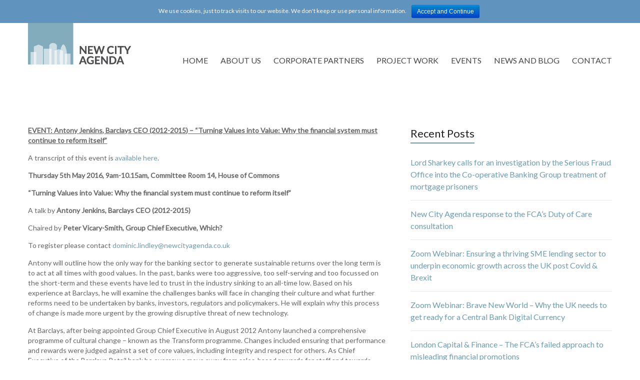

--- FILE ---
content_type: text/html; charset=UTF-8
request_url: http://newcityagenda.co.uk/event-antony-jenkins-barclays-ceo-2012-2015-turning-values-into-value-why-the-financial-system-must-continue-to-reform-itself/
body_size: 6768
content:

<!DOCTYPE html>
<html lang="en-US">
<head>
<meta charset="UTF-8" />
<meta name="viewport" content="width=device-width, initial-scale=1">
<title>
	EVENT: Antony Jenkins, Barclays CEO (2012-2015) &#8211; &#8220;Turning Values into Value: Why the financial system must continue to reform itself&#8221; | New City Agenda</title>
<link rel="profile" href="http://gmpg.org/xfn/11" />
<link rel="pingback" href="http://newcityagenda.co.uk/xmlrpc.php" />
<link rel="alternate" type="application/rss+xml" title="New City Agenda &raquo; Feed" href="http://newcityagenda.co.uk/feed/" />
<link rel="alternate" type="application/rss+xml" title="New City Agenda &raquo; Comments Feed" href="http://newcityagenda.co.uk/comments/feed/" />
<link rel='stylesheet' id='jetpack-subscriptions-css'  href='http://newcityagenda.co.uk/wp-content/plugins/jetpack/modules/subscriptions/subscriptions.css?ver=4.1.41' type='text/css' media='all' />
<link rel='stylesheet' id='contact-form-7-css'  href='http://newcityagenda.co.uk/wp-content/plugins/contact-form-7/includes/css/styles.css?ver=3.8.1' type='text/css' media='all' />
<link rel='stylesheet' id='cookie-notice-front-css'  href='http://newcityagenda.co.uk/wp-content/plugins/cookie-notice/css/front.css?ver=4.1.41' type='text/css' media='all' />
<link rel='stylesheet' id='jetpack-widgets-css'  href='http://newcityagenda.co.uk/wp-content/plugins/jetpack/modules/widgets/widgets.css?ver=20121003' type='text/css' media='all' />
<link rel='stylesheet' id='spacious_style-css'  href='http://newcityagenda.co.uk/wp-content/themes/spacious-pro-child/style.css?ver=4.1.41' type='text/css' media='all' />
<link rel='stylesheet' id='spacious_googlefonts-css'  href='http://fonts.googleapis.com/css?family=Lato&#038;ver=4.1.41' type='text/css' media='all' />
<script type='text/javascript' src='http://newcityagenda.co.uk/wp-includes/js/jquery/jquery.js?ver=1.11.1'></script>
<script type='text/javascript' src='http://newcityagenda.co.uk/wp-includes/js/jquery/jquery-migrate.min.js?ver=1.2.1'></script>
<script type='text/javascript'>
/* <![CDATA[ */
var cnArgs = {"ajaxurl":"http:\/\/newcityagenda.co.uk\/wp-admin\/admin-ajax.php","hideEffect":"fade","onScroll":"","onScrollOffset":"100","cookieName":"cookie_notice_accepted","cookieValue":"TRUE","cookieTime":"2592000","cookiePath":"\/","cookieDomain":""};
/* ]]> */
</script>
<script type='text/javascript' src='http://newcityagenda.co.uk/wp-content/plugins/cookie-notice/js/front.js?ver=1.2.35'></script>
<script type='text/javascript' src='http://newcityagenda.co.uk/wp-content/themes/spacious-pro/js/spacious-custom.js?ver=4.1.41'></script>
<link rel="EditURI" type="application/rsd+xml" title="RSD" href="http://newcityagenda.co.uk/xmlrpc.php?rsd" />
<link rel="wlwmanifest" type="application/wlwmanifest+xml" href="http://newcityagenda.co.uk/wp-includes/wlwmanifest.xml" /> 
<link rel='prev' title='EVENT: Rhydian Lewis, CEO of peer-to-peer lender RateSetter &#8211; &#8220;The Cost of Certainty&#8221;' href='http://newcityagenda.co.uk/event-rhydian-lewis-ceo-of-peer-to-peer-lender-ratesetter-the-cost-of-certainty/' />
<link rel='next' title='The top 10 retail banking scandals: 70 billion reasons why shareholders must play a greater role in changing bank culture' href='http://newcityagenda.co.uk/the-top-10-retail-banking-scandals-50-billion-reasons-why-shareholders-must-play-a-greater-role-in-changing-bank-culture/' />
<meta name="generator" content="WordPress 4.1.41" />
<link rel='canonical' href='http://newcityagenda.co.uk/event-antony-jenkins-barclays-ceo-2012-2015-turning-values-into-value-why-the-financial-system-must-continue-to-reform-itself/' />
<link rel='shortlink' href='http://wp.me/p4XllU-ac' />
<style type='text/css'>img#wpstats{display:none}</style>		<style type="text/css"> blockquote { border-left: 3px solid #6b9cb0; }
			.spacious-button, input[type="reset"], input[type="button"], input[type="submit"], button { background-color: #6b9cb0; }
			.previous a:hover, .next a:hover { 	color: #6b9cb0; }
			a { color: #6b9cb0; }
			#site-title a:hover { color: #6b9cb0; }
			.main-navigation ul li.current_page_item a, .main-navigation ul li:hover > a { color: #6b9cb0; }
			.main-navigation ul li ul { border-top: 1px solid #6b9cb0; }
			.main-navigation ul li ul li a:hover, .main-navigation ul li ul li:hover > a, .main-navigation ul li.current-menu-item ul li a:hover { color: #6b9cb0; }
			.site-header .menu-toggle:hover { background: #6b9cb0; }
			.main-small-navigation li:hover { background: #6b9cb0; }
			.main-small-navigation ul > .current_page_item, .main-small-navigation ul > .current-menu-item { background: #6b9cb0; }
			.main-navigation a:hover, .main-navigation ul li.current-menu-item a, .main-navigation ul li.current_page_ancestor a, .main-navigation ul li.current-menu-ancestor a, .main-navigation ul li.current_page_item a, .main-navigation ul li:hover > a  { color: #6b9cb0; }
			.small-menu a:hover, .small-menu ul li.current-menu-item a, .small-menu ul li.current_page_ancestor a, .small-menu ul li.current-menu-ancestor a, .small-menu ul li.current_page_item a, .small-menu ul li:hover > a { color: #6b9cb0; }
			#featured-slider .slider-read-more-button { background-color: #6b9cb0; }
			#controllers a:hover, #controllers a.active { background-color: #6b9cb0; color: #6b9cb0; }
			.breadcrumb a:hover { color: #6b9cb0; }
			.tg-one-half .widget-title a:hover, .tg-one-third .widget-title a:hover, .tg-one-fourth .widget-title a:hover { color: #6b9cb0; }
			.pagination span { background-color: #6b9cb0; }
			.pagination a span:hover { color: #6b9cb0; border-color: .#6b9cb0; }
			.widget_testimonial .testimonial-post { border-color: #6b9cb0 #EAEAEA #EAEAEA #EAEAEA; }
			.call-to-action-content-wrapper { border-color: #EAEAEA #EAEAEA #EAEAEA #6b9cb0; }
			.call-to-action-button { background-color: #6b9cb0; }
			#content .comments-area a.comment-permalink:hover { color: #6b9cb0; }
			.comments-area .comment-author-link a:hover { color: #6b9cb0; }
			.comments-area .comment-author-link span { background-color: #6b9cb0; }
			.comment .comment-reply-link:hover { color: #6b9cb0; }
			.nav-previous a:hover, .nav-next a:hover { color: #6b9cb0; }
			#wp-calendar #today { color: #6b9cb0; }
			.widget-title span { border-bottom: 2px solid #6b9cb0; }
			.footer-widgets-area a:hover { color: #6b9cb0 !important; }
			.footer-socket-wrapper .copyright a:hover { color: #6b9cb0; }
			a#back-top:before { background-color: #6b9cb0; }
			.read-more, .more-link { color: #6b9cb0; }
			.post .entry-title a:hover, .page .entry-title a:hover { color: #6b9cb0; }
			.entry-meta .read-more-link { background-color: #6b9cb0; }
			.entry-meta a:hover, .type-page .entry-meta a:hover { color: #6b9cb0; }
			.single #content .tags a:hover { color: #6b9cb0; }
			.widget_testimonial .testimonial-icon:before { color: #6b9cb0; }
			a#scroll-up { background-color: #6b9cb0; }
			#search-form span { background-color: #6b9cb0; }
			.widget_featured_posts .tg-one-half .entry-title a:hover { color: #6b9cb0; }
			.woocommerce a.button, .woocommerce button.button, .woocommerce input.button, .woocommerce #respond input#submit, .woocommerce #content input.button, .woocommerce-page a.button, .woocommerce-page button.button, .woocommerce-page input.button, .woocommerce-page #respond input#submit, .woocommerce-page #content input.button { background-color: #6b9cb0; }
			.woocommerce a.button:hover,.woocommerce button.button:hover,.woocommerce input.button:hover,.woocommerce #respond input#submit:hover,.woocommerce #content input.button:hover,.woocommerce-page a.button:hover,.woocommerce-page button.button:hover,.woocommerce-page input.button:hover,.woocommerce-page #respond input#submit:hover,.woocommerce-page #content input.button:hover { background-color: #6b9cb0; } #featured-slider .entry-title span  { font-size: 32px; } #featured-slider .entry-content p  { font-size: 13px; } #featured-slider .slider-read-more-button { font-size: 18px; } #featured-slider .slider-read-more-button { background-color: #6b9cb0; } .entry-meta a, .type-page .entry-meta a { color: #999999; } .entry-meta .read-more-link { background-color: #6b9cb0; } .read-more, .more-link { color: #6b9cb0; } .call-to-action-button  { background-color: #6b9cb0; }</style>
			<style type="text/css">
			#site-title,
		#site-description {
			position: absolute;
			clip: rect(1px, 1px, 1px, 1px);
		}
		</style>
	
<!-- Jetpack Open Graph Tags -->
<meta property="og:type" content="article" />
<meta property="og:title" content="EVENT: Antony Jenkins, Barclays CEO (2012-2015) - &quot;Turning Values into Value: Why the financial system must continue to reform itself&quot;" />
<meta property="og:url" content="http://newcityagenda.co.uk/event-antony-jenkins-barclays-ceo-2012-2015-turning-values-into-value-why-the-financial-system-must-continue-to-reform-itself/" />
<meta property="og:description" content="EVENT: Antony Jenkins, Barclays CEO (2012-2015) - &quot;Turning Values into Value: Why the financial system must continue to reform itself” A transcript of this event is available here. Thursday 5th May..." />
<meta property="article:published_time" content="2016-03-23T00:35:17+00:00" />
<meta property="article:modified_time" content="2017-03-14T14:14:45+00:00" />
<meta property="article:author" content="http://newcityagenda.co.uk/author/dominic-lindley/" />
<meta property="og:site_name" content="New City Agenda" />
<meta property="og:image" content="http://wordpress.com/i/blank.jpg" />
<meta name="twitter:site" content="@jetpack" />
<meta name="twitter:card" content="summary" />

<script>
  (function(i,s,o,g,r,a,m){i['GoogleAnalyticsObject']=r;i[r]=i[r]||function(){
  (i[r].q=i[r].q||[]).push(arguments)},i[r].l=1*new Date();a=s.createElement(o),
  m=s.getElementsByTagName(o)[0];a.async=1;a.src=g;m.parentNode.insertBefore(a,m)
  })(window,document,'script','//www.google-analytics.com/analytics.js','ga');

  ga('create', 'UA-51068608-1', 'newcityagenda.co.uk');
  ga('send', 'pageview');

</script>

</head>

<body class="single single-post postid-632 single-format-standard custom-background ">
<div id="page" class="hfeed site">
		<header id="masthead" class="site-header clearfix">

				
		
		<div id="header-text-nav-container">
			<div class="inner-wrap">
				
				<div id="header-text-nav-wrap" class="clearfix">
					<div id="header-left-section">
													<div id="header-logo-image">
								<a href="http://newcityagenda.co.uk/" title="New City Agenda" rel="home"><img src="http://newcityagenda.co.uk/wp-content/uploads/2014/05/new-city-agenda-logo.jpg" alt="New City Agenda"></a>
							</div><!-- #header-logo-image -->
											</div><!-- #header-left-section -->
					<div id="header-right-section">
												<nav id="site-navigation" class="main-navigation" role="navigation">
							<h1 class="menu-toggle">Menu</h1>
							<div class="menu-navigation-container"><ul id="menu-navigation" class="menu"><li id="menu-item-119" class="menu-item menu-item-type-post_type menu-item-object-page menu-item-119"><a href="http://newcityagenda.co.uk/">HOME</a></li>
<li id="menu-item-123" class="menu-item menu-item-type-post_type menu-item-object-page menu-item-123"><a href="http://newcityagenda.co.uk/about-us/">ABOUT US</a></li>
<li id="menu-item-121" class="menu-item menu-item-type-post_type menu-item-object-page menu-item-121"><a href="http://newcityagenda.co.uk/corporate-partners/">CORPORATE PARTNERS</a></li>
<li id="menu-item-120" class="menu-item menu-item-type-post_type menu-item-object-page menu-item-120"><a href="http://newcityagenda.co.uk/projects/">PROJECT WORK</a></li>
<li id="menu-item-118" class="menu-item menu-item-type-taxonomy menu-item-object-category menu-item-118"><a href="http://newcityagenda.co.uk/category/events/">EVENTS</a></li>
<li id="menu-item-122" class="menu-item menu-item-type-post_type menu-item-object-page menu-item-122"><a href="http://newcityagenda.co.uk/blog/">NEWS AND BLOG</a></li>
<li id="menu-item-124" class="menu-item menu-item-type-post_type menu-item-object-page menu-item-124"><a href="http://newcityagenda.co.uk/sample-page/">CONTACT</a></li>
</ul></div>						</nav>					
			    	</div><!-- #header-right-section --> 
			    	
			   </div><!-- #header-text-nav-wrap -->
			</div><!-- .inner-wrap -->
		</div><!-- #header-text-nav-container -->
		
		

		
				<div class="header-post-title-container clearfix">
			<div class="inner-wrap">
				<div class="post-title-wrapper">
									   	<h1 class="header-post-title-class">EVENT: Antony Jenkins, Barclays CEO (2012-2015) &#8211; &#8220;Turning Values into Value: Why the financial system must continue to reform itself&#8221;</h1>
				   				</div>
							</div>
		</div>
			</header>
			<div id="main" class="clearfix">
		<div class="inner-wrap">
			
	<div id="primary">
		<div id="content" class="clearfix">
						
				
<article id="post-632" class="post-632 post type-post status-publish format-standard hentry category-uncategorized">
		<div class="entry-content clearfix">
		<p><span style="text-decoration: underline;"><strong>EVENT: Antony Jenkins, Barclays CEO (2012-2015) &#8211; &#8220;Turning Values into Value: Why the financial system must continue to reform itself”</strong></span></p>
<p>A transcript of this event is <a href="http://newcityagenda.co.uk/wp-content/uploads/2016/10/821615_New_City_Agenda_Antony_Jenkins_05.05.16_AMENDED-Excluding-QA.pdf">available here</a>.</p>
<p><strong>Thursday 5th May 2016, 9am-10.15am, Committee Room 14, House of Commons</strong></p>
<p><strong>&#8220;Turning Values into Value: Why the financial system must continue to reform itself&#8221;</strong></p>
<p>A talk by <strong>Antony Jenkins, Barclays CEO (2012-2015)</strong></p>
<p>Chaired by <strong>Peter Vicary-Smith, Group Chief Executive, Which?</strong></p>
<p>To register please contact <a href="mailto:dominic.lindley@newcityagenda.co.uk">dominic.lindley@newcityagenda.co.uk</a></p>
<p>Antony will outline how the only way for the banking sector to generate sustainable returns over the long term is to act at all times with good values. In the past, banks were too aggressive, too self-serving and too focussed on the short-term and these events have led to trust in the industry sinking to an all-time low. Based on his experience at Barclays, he will examine the challenges banks will face in changing their culture and what further reforms need to be undertaken by banks, investors, regulators and policymakers. He will explain why this process of change is made more urgent by the growing disruptive threat of new technology.</p>
<p>At Barclays, after being appointed Group Chief Executive in August 2012 Antony launched a comprehensive programme of cultural change – known as the Transform programme. Changes included ensuring that performance and rewards were judged against a set of core values, including integrity and respect for others. As Chief Executive of the Barclays Retail bank he oversaw a move away from sales-based rewards for staff and towards rewards for overall behaviour and customer satisfaction.</p>
<p>Prior to being appointed Group Chief Executive, Antony was Chief Executive of Retail and Business Banking, having joined the Barclays Executive Committee in November 2009. He had been Chief Executive of Barclaycard since January 2006.</p>
<p>Antony started his career in finance back in 1983, when he completed the Barclays Management Development Programme before going on to hold various roles in retail and corporate banking. He moved to Citigroup in 1989, working in both London and New York.</p>
	</div>

	<footer class="entry-meta-bar clearfix">	        			
		<div class="entry-meta clearfix">
			<span class="by-author"><a href="http://newcityagenda.co.uk/author/dominic-lindley/">Dominic Lindley</a></span>
			<span class="date"><a href="http://newcityagenda.co.uk/event-antony-jenkins-barclays-ceo-2012-2015-turning-values-into-value-why-the-financial-system-must-continue-to-reform-itself/" title="12:35 am">March 23, 2016</a></span>
			       		<span class="category"><a href="http://newcityagenda.co.uk/category/uncategorized/" rel="category tag">Uncategorized</a></span>
       					       			</div>
	</footer>
	</article>


				
		<ul class="default-wp-page clearfix">
			<li class="previous"><a href="http://newcityagenda.co.uk/event-rhydian-lewis-ceo-of-peer-to-peer-lender-ratesetter-the-cost-of-certainty/" rel="prev"><span class="meta-nav">&larr;</span> EVENT: Rhydian Lewis, CEO of peer-to-peer lender RateSetter &#8211; &#8220;The Cost of Certainty&#8221;</a></li>
			<li class="next"><a href="http://newcityagenda.co.uk/the-top-10-retail-banking-scandals-50-billion-reasons-why-shareholders-must-play-a-greater-role-in-changing-bank-culture/" rel="next">The top 10 retail banking scandals: 70 billion reasons why shareholders must play a greater role in changing bank culture <span class="meta-nav">&rarr;</span></a></li>
		</ul>
	

				
			
		</div><!-- #content -->
	</div><!-- #primary -->
	
	
<div id="secondary">
			
				<aside id="recent-posts-2" class="widget widget_recent_entries">		<h3 class="widget-title"><span>Recent Posts</span></h3>		<ul>
					<li>
				<a href="http://newcityagenda.co.uk/sfo/">Lord Sharkey calls for an investigation by the Serious Fraud Office into the Co-operative Banking Group treatment of mortgage prisoners</a>
						</li>
					<li>
				<a href="http://newcityagenda.co.uk/newconsumerduty/">New City Agenda response to the FCA&#8217;s Duty of Care consultation</a>
						</li>
					<li>
				<a href="http://newcityagenda.co.uk/smelending/">​​​​​Zoom Webinar: Ensuring a thriving SME lending sector to underpin economic growth across the UK post Covid &#038; Brexit</a>
						</li>
					<li>
				<a href="http://newcityagenda.co.uk/cbdc/">Zoom Webinar: Brave New World &#8211; Why the UK needs to get ready for a Central Bank Digital Currency</a>
						</li>
					<li>
				<a href="http://newcityagenda.co.uk/lcf/">London Capital &#038; Finance – The FCA’s failed approach to misleading financial promotions</a>
						</li>
				</ul>
		</aside><aside id="search-2" class="widget widget_search"><form action="http://newcityagenda.co.uk/"id="search-form" class="searchform clearfix" method="get">
	<div class="search-wrap">
		<input type="text" placeholder="Search" class="s field" name="s">
		<span class="search-icon"></span>
	</div>
	<input type="submit" value="Search" id="search-submit" name="submit" class="submit">
</form><!-- .searchform --></aside><aside id="kebo_twitter_feed_widget-3" class="widget kebo_twitter_feed_widget"><h3 class="widget-title"><span>Recent Tweets</span></h3>

<ul class="kebo-tweets list light">
        
        
        
                
            <p>Sorry, no Tweets were found.</p>
            
                
                
    
</ul>

</aside>	</div>	
	

		</div><!-- .inner-wrap -->
	</div><!-- #main -->	
			<footer id="colophon" class="clearfix new-city-footer">
		
			<img class="footer-logo" src="http://www.newcityagenda.co.uk/wp-content/uploads/img/new-city-agenda-footer-logo.png" alt="City Graphic">		
			
			<p>20-22 Wenlock Road, London N1 7GU.<br>
			Tel. +44 (0)203 3977 875<br>  
			<a href="mailto:info@newcityagenda.co.uk">info@newcityagenda.co.uk</a><br>
			<br>
			Company Registered in England and Wales. <br>
			Company Number 8076833. VAT Number 136904311.<br>
			
			</p>	
		
			<img class="footer-graphic" src="http://www.newcityagenda.co.uk/wp-content/uploads/img/footer-graphic.png" alt="City Graphic">
			
		</footer>
		<a href="#masthead" id="scroll-up"></a>	
	</div><!-- #page -->
	
	<script type="text/javascript" src="http://www.newcityagenda.co.uk/js/jquery-1.8.2.min.js"></script>
	<script type="text/javascript" src="http://www.newcityagenda.co.uk/js/jquery.matchHeight.js"></script>
		<script type="text/javascript">
	
		$(function() {
    	$('.widget_featured_single_post').matchHeight(
    	{
    		byRow: false,
    		property: 'height',
    		target: null,
    		remove: false
				}
    	);
		});
		
	</script>
	
			<script type="text/javascript">
	
		$(function() {
    	$('.call-to-action-content-wrapper').matchHeight(
    	{
    		byRow: false,
    		property: 'height',
    		target: null,
    		remove: false
				}
    	);
		});
		
	</script>
		<div style="display:none">
	</div>
<link rel='stylesheet' id='kebo-twitter-plugin-css'  href='http://newcityagenda.co.uk/wp-content/plugins/kebo-twitter-feed/css/plugin.css?ver=1.5.9' type='text/css' media='all' />
<script type='text/javascript' src='http://newcityagenda.co.uk/wp-content/plugins/contact-form-7/includes/js/jquery.form.min.js?ver=3.50.0-2014.02.05'></script>
<script type='text/javascript'>
/* <![CDATA[ */
var _wpcf7 = {"loaderUrl":"http:\/\/newcityagenda.co.uk\/wp-content\/plugins\/contact-form-7\/images\/ajax-loader.gif","sending":"Sending ..."};
/* ]]> */
</script>
<script type='text/javascript' src='http://newcityagenda.co.uk/wp-content/plugins/contact-form-7/includes/js/scripts.js?ver=3.8.1'></script>
<script type='text/javascript' src='http://s0.wp.com/wp-content/js/devicepx-jetpack.js?ver=202604'></script>
<script type='text/javascript' src='http://s.gravatar.com/js/gprofiles.js?ver=2026Janaa'></script>
<script type='text/javascript'>
/* <![CDATA[ */
var WPGroHo = {"my_hash":""};
/* ]]> */
</script>
<script type='text/javascript' src='http://newcityagenda.co.uk/wp-content/plugins/jetpack/modules/wpgroho.js?ver=4.1.41'></script>
<script type='text/javascript' src='http://newcityagenda.co.uk/wp-content/themes/spacious-pro/js/navigation.js?ver=4.1.41'></script>
    <script type="text/javascript">
        
        //<![CDATA[
        jQuery(document).ready(function() {
            
            jQuery( '.ktweet .kfooter a:not(.ktogglemedia)' ).click(function(e) {

                // Prevent Click from Reloading page
                e.preventDefault();

                var khref = jQuery(this).attr('href');
                window.open( khref, 'twitter', 'width=600, height=400, top=0, left=0');

            });
            
        });
        //]]>
        
    </script>
    
	<script src="http://stats.wp.com/e-202604.js" type="text/javascript"></script>
	<script type="text/javascript">
	st_go({v:'ext',j:'1:3.1.5',blog:'73248778',post:'632',tz:'0'});
	var load_cmc = function(){linktracker_init(73248778,632,2);};
	if ( typeof addLoadEvent != 'undefined' ) addLoadEvent(load_cmc);
	else load_cmc();
	</script>
			<div id="cookie-notice" class="cn-top bootstrap" style="color: #ffffff; background-color: #6193bf;"><div class="cookie-notice-container"><span id="cn-notice-text">We use cookies, just to track visits to our website. We don't keep or use personal information.</span><a href="#" id="cn-accept-cookie" data-cookie-set="accept" class="cn-set-cookie button bootstrap">Accept and Continue</a>
				</div>
			</div></body>
</html>

--- FILE ---
content_type: text/css
request_url: http://newcityagenda.co.uk/wp-content/themes/spacious-pro-child/style.css?ver=4.1.41
body_size: 1841
content:
/*
Theme Name: spacious-pro child
Description: Child theme for Spacious Pro theme
Author: APDA
Template: spacious-pro
*/

@import url("../spacious-pro/style.css");



.home div .site-header .header-image,
.header-post-title-container
 { display: none; }


body {
    padding-bottom: 0px;
    padding-top: 20px;
    background: #FFF;
}

header { margin-bottom: 30px; }

#header-text-nav-container { border-bottom: none; }


/* Global: Navigation */

#header-text-nav-wrap { padding-bottom: 40px; }
.main-navigation { padding-top: 60px; }




/* Type Overides */

h1, h2, h3, h4, h5, h6 { font-weight: 300; }

h2 { font-size: 21px; padding-top: 20px;}

h4 { font-size: 18px; padding-bottom: 10px; }

p, .entry-content ul li, .entry-content ol li { font-weight: 300; font-size: 14px; line-height: 20px; margin-bottom: 15px; }

.entry-content ul {
    list-style: disc outside none;
}

.entry-content ol { padding-left: 16px;  }

strong { font-weight: 600; }




/* Static Page Image Text Panels */

.image-text-panel-wrap {
	width: 100%;
	display: block;
	position: relative;
}

.image-text-panel-wrap .entry-description-container {
	background: none repeat scroll right -53px rgba(0, 0, 0, 0.5);
	padding: 1.5rem 1.5rem;
	top: 25%;
	position: absolute;
	left: 5%;
	max-width: 40%;
}	


.image-text-panel-wrap .entry-title {
	padding: 0;
}

.image-text-panel-wrap .entry-title span {
	color: #FFFFFF;
	display: block;
	font-size: 32px;
}
.image-text-panel-wrap .entry-content {
	color: #FFFFFF;
	padding-top: 0.5rem;
}
.image-text-panel-wrap .entry-content p {
	margin: 0;
	padding: 0;
}

.image-text-panel-wrap .slider-title-head {
	display: inline-block;
	left: 0;
	margin-bottom: 0.5rem;
}

.widget_featured_single_post { padding-bottom: 45px; }



/* About Us Page */

.advisory-group {
	margin-top: 40px;
	width: 94%;
	display: block;
	background: #F2F3F1;
	padding: 1.5rem 1.5rem;
	float: left; 
}

.advisory-group ul { float: left; padding-left: 0; margin-top: 30px; }

.text-wrap {
	float: left;
	padding-top: 15px;
	margin-right: 25px;
}

.wp-caption { border: none; }
.wp-caption-text { text-align: left; }


/* Corporate Partners Page */

.partner-wrap { float: left; width: 100%; margin: 40px 0 0 0; padding: 0; border: 0 none; }

.partner-logo { 
	float: left; 
	width: 31%;
	margin: 0 2% 0 0;
	}


/* Footer */

.new-city-footer {
	width: 100%;
	height: 300px;
	display: block;
	float: left;
	background: #323D50;
	position: relative;
	padding: 0;
}

.footer-logo {
	position: absolute;
	top: 50px; left: 40px;
}

.footer-graphic {
	position: absolute;
	bottom: 0; right: 0;
}

.new-city-footer p {
	font-size: 10px;
	line-height: 20px;
	color: #A8B1B7;
	position: absolute;
	top: 100px; left: 40px;
	z-index: 1000;
}

.new-city-footer p a { color: #A8B1B7; }


/* Global: Call to Action Boxes */

.call-to-action-content {
	float: left;
	width: 90%;
	margin-left: 5%;
}

.call-to-action-content h3 { 
	font-size: 21px; line-height: 24px; 
	text-align: center; 
	width: 70%; 
	margin-left: 15%; 
	margin-bottom: 15px;
	}
	

.call-to-action-content-wrapper { 
	padding: 20px 0 40px 0; 
	float: left; width: 100%;
}	

.call-to-action-content p {
	padding-bottom: 20px;
	width: 85%; margin-left: 7.5%;
}

.call-to-action-button {
	padding: 10px 0 12px 0;
	font-size: 14px; line-height: 14px;
	float: left; clear: both; display: block;
	width: 50%; margin: 0px 0 0 25%;
}

.call-to-action-button:hover {
	-moz-box-shadow: none;
	background: #494f60;
}	

#secondary .widget { float: left; }

#secondary .widget_call_to_action { margin-bottom: 30px; }

#secondary .widget ul li { padding: 15px 0; }


/* MEDIA QUERRIES */
/* MEDIA QUERRIES */
/* MEDIA QUERRIES */
/* MEDIA QUERRIES */
/* MEDIA QUERRIES */


@media only screen and (max-width: 1250px) {

	/* Global: Navigation */
	
	#header-left-section { width: 200px; }
	.main-navigation { padding-top: 50px; }
	 
	#menu-navigation li { padding-left: 15px; }
	#menu-navigation li a { font-size: 14px; }

}

@media only screen and (max-width: 1160px) {
	#header-left-section { width: 175px; }
	.main-navigation { padding-top: 40px; }
	#menu-navigation li a { font-size: 13px; }
}

@media only screen and (max-width: 1100px) {

	/* Home Page Calls to Action */

	.call-to-action-content p { width: 90%; margin-left: 5%; }

}

@media only screen and (min-width: 769px) and (max-width: 980px) {

	#header-right-section { float: left; }
	.main-navigation { padding-top: 15px; }	
	#menu-navigation li a { font-size: 13px; }	
	#menu-navigation li { padding-left: 0px; padding-right: 20px; }
	
}	

@media only screen and (min-width: 480px) and (max-width: 980px) {


	.entry-description-container .entry-title span, #featured-slider .entry-container .entry-title span { font-size: 21px; font-weight: 300; }	
	
	.image-text-panel-wrap .entry-description-container, #featured-slider .entry-container {
    width: 55%;
    min-width: 55%;    
    padding: 0.75rem;
    top: 15%;
	}	
	
	
.footer-graphic { width: 50%; }
.footer-logo { left: 20px; }
.new-city-footer p { 	top: 100px; left: 20px; padding-right: 20px; }	

}


@media only screen and (max-width: 768px) {


	/* Global: Navigation */
	
	#header-left-section { width: 30%; margin-left: 35%; margin-bottom: 20px; }
	
	.main-navigation { padding-top: 20px; }
	.main-navigation .menu-toggle, .site-header .menu-toggle { text-align: center; text-transform: uppercase; font-weight: 300; font-size: 16px; background-color: #F8F8F8; color: #666; }
	.main-navigation .menu-toggle:hover, .site-header .menu-toggle:hover { color: #fff; }
	.main-small-navigation { background-color: #F8F8F8; padding-bottom: 20px; }
	.main-small-navigation .menunav-menu { text-align: center; }
	
	.widget_featured_single_post p { width: 90%; }
	
	.call-to-action-content-wrapper { width: 100%; padding-left: 0; padding-right: 0; }
	.call-to-action-content h3 { margin-top: 20px; }
	
	.service-image img { width: 100%; }

}

@media only screen and (max-width: 480px) {

.footer-graphic { width: 50%; }
.footer-logo { left: 20px; }
.new-city-footer p { 	top: 100px; left: 20px; padding-right: 20px; }

.image-text-panel-wrap .entry-description-container  {
		display: none;
	}
	
   #featured-slider .entry-container {
		padding: 0.3rem 0.5rem;
    max-width: 60%;
    top: 15%;    		
	}	
	
	#featured-slider .entry-container .entry-title span { font-size: 16px; line-height: 18px; font-weight: 300; }	


}

--- FILE ---
content_type: text/plain
request_url: https://www.google-analytics.com/j/collect?v=1&_v=j102&a=269112426&t=pageview&_s=1&dl=http%3A%2F%2Fnewcityagenda.co.uk%2Fevent-antony-jenkins-barclays-ceo-2012-2015-turning-values-into-value-why-the-financial-system-must-continue-to-reform-itself%2F&ul=en-us%40posix&dt=EVENT%3A%20Antony%20Jenkins%2C%20Barclays%20CEO%20(2012-2015)%20%E2%80%93%20%E2%80%9CTurning%20Values%20into%20Value%3A%20Why%20the%20financial%20system%20must%20continue%20to%20reform%20itself%E2%80%9D%20%7C%20New%20City%20Agenda&sr=1280x720&vp=1280x720&_u=IEBAAAABAAAAACAAI~&jid=698669893&gjid=511125327&cid=909266368.1769199244&tid=UA-51068608-1&_gid=326447036.1769199244&_r=1&_slc=1&z=1475652953
body_size: -286
content:
2,cG-DT4BCNPQ62